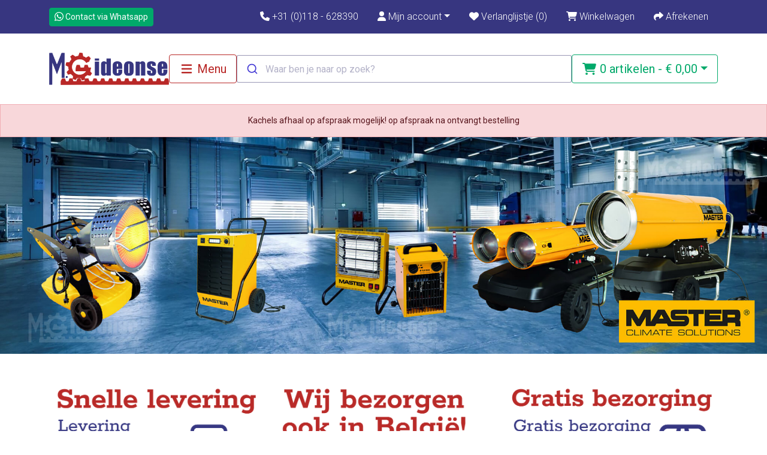

--- FILE ---
content_type: text/html; charset=utf-8
request_url: https://www.gideonse.nl/airpress-luchthaspel-8x12-8mtr-46576
body_size: 6756
content:
<!DOCTYPE html>
<html dir="ltr" lang="en" class="h-100">
<head>
        <script>
        // Define dataLayer and the gtag function.
        window.dataLayer = window.dataLayer || [];
        function gtag(){dataLayer.push(arguments);}

        gtag("consent", "default", {
            'ad_storage': "denied",
            'ad_user_data': "denied",
            'ad_personalization': "denied",
            'analytics_storage': "denied",
            'wait_for_update': 500,
        });
    </script>
    <!-- Google Tag Manager -->
    <script>(function(w,d,s,l,i){w[l]=w[l]||[];w[l].push({'gtm.start':
                new Date().getTime(),event:'gtm.js'});var f=d.getElementsByTagName(s)[0],
            j=d.createElement(s),dl=l!='dataLayer'?'&l='+l:'';j.async=true;j.src=
            'https://www.googletagmanager.com/gtm.js?id='+i+dl;f.parentNode.insertBefore(j,f);
        })(window,document,'script','dataLayer','GTM-M7GT5KJ');</script>
    <!-- End Google Tag Manager -->
        <meta charset="UTF-8"/>
    <meta name="viewport" content="width=device-width, initial-scale=1">
    <meta http-equiv="X-UA-Compatible" content="IE=edge">
    <link rel="icon" type="image/x-icon" href="favicon.ico">
    <title>M Gideonse B.V. - tuin- en parkmachines en kachels</title>
    <base href="https://www.gideonse.nl/"/>
            <meta name="description" content="Ruim 45 jaar ervaring en meer dan 1000 vierkante meter showroom, werkplaats en magazijn
M.Gideonse B.V. is sinds 1986 gevestigd in Middelburg en wij kopen, verkopen, onderhouden, importeren,  exporteren tuin- en parkmachines en werkplaatskachels.

Op zoek naar een werkplaatskachel, een grasmaaier, een compressor, hogedrukreiniger, houtklover, dieselgenerator of meer? Honderden tuinmachines, werkplaatskachels en duizenden onderdelen uit voorraad leverbaar."/>
                <meta name="keywords" content="Tuinmachines, Parkmachines, Kachels"/>
            <script src="extension/gideonse/view/javascript/dist/bundle.js?v=1.3.10"></script>
    <script src="catalog/view/javascript/common.js" type="text/javascript"></script>
                </head>
<body class="d-flex flex-column h-100">
<!-- Google Tag Manager (noscript) -->
<noscript><iframe src="https://www.googletagmanager.com/ns.html?id=GTM-M7GT5KJ"
                  height="0" width="0" style="display:none;visibility:hidden"></iframe></noscript>
<!-- End Google Tag Manager (noscript) -->
<div id="alert" class="toast-container position-fixed bottom-0 end-0 p-3"></div>
<nav id="top">
    <div class="container d-flex align-items-center">
        <a href="https://wa.me/31620406656" class="btn btn-success btn-sm me-auto" target="_blank"><i class="fa-brands fa-whatsapp fa-lg"></i><span class="d-none d-md-inline"> Contact via Whatsapp</span></a>
        <ul class="nav justify-content-end">
            <li class="nav-item"><a href="https://www.gideonse.nl?route=information/contact&amp;language=nl-nl" class="nav-link"><i class="fa-solid fa-phone"></i> <span class="d-none d-md-inline">+31 (0)118 - 628390</span></a></li>
            <li class="nav-item dropdown">
                <div class="dropdown">
                    <a class="nav-link dropdown-toggle" data-bs-toggle="dropdown" href="" role="button" aria-expanded="false"><i class="fa-solid fa-user"></i> <span class="d-none d-md-inline">Mijn account</span></a>
                    <ul class="dropdown-menu">
                                                    <li><a href="https://www.gideonse.nl?route=account/register&amp;language=nl-nl" class="dropdown-item">Registreren</a></li>
                            <li><a href="https://www.gideonse.nl?route=account/login&amp;language=nl-nl" class="dropdown-item">Inloggen</a></li>
                                            </ul>
                </div>
            </li>
            <li class="nav-item"><a href="https://www.gideonse.nl?route=account/wishlist&amp;language=nl-nl" id="wishlist-total" title="Verlanglijstje (0)" class="nav-link"><i class="fa-solid fa-heart"></i> <span class="d-none d-md-inline">Verlanglijstje (0)</span></a></li>
            <li class="nav-item"><a href="https://www.gideonse.nl?route=checkout/cart&amp;language=nl-nl" title="Winkelwagen" class="nav-link"><i class="fa-solid fa-cart-shopping"></i> <span class="d-none d-md-inline">Winkelwagen</span></a></li>
            <li class="nav-item"><a href="https://www.gideonse.nl?route=checkout/checkout&amp;language=nl-nl" title="Afrekenen" class="nav-link"><i class="fa-solid fa-share"></i> <span class="d-none d-md-inline">Afrekenen</span></a></li>
        </ul>
    </div>
</nav>
<header>
    <div class="container py-3">
        <div class="d-flex flex-column flex-lg-row gap-3 gap-lg-5">
            <div class="d-flex gap-3 gap-lg-5 align-items-center justify-content-between">
                <div id="logo">
                                            <a href="https://www.gideonse.nl?route=common/home&amp;language=nl-nl"><img src="https://www.gideonse.nl/image/catalog/logo.png" title="M Gideonse B.V. - tuin- en parkmachines en kachels" alt="M Gideonse B.V. - tuin- en parkmachines en kachels" width="200px"/></a>
                                    </div>
                <div class="mx-lg-auto">    <!-- Button trigger for offcanvas menu -->
    <button class="menu-toggle btn btn-lg btn-outline-secondary font-weight-bold text-nowrap" type="button" data-bs-toggle="offcanvas" data-bs-target="#mainOffcanvasMenu" aria-controls="mainOffcanvasMenu">
        <i class="fa-solid fa-fw fa-bars"></i> <span class="d-none d-md-inline">Menu</span>
    </button>

    <!-- Offcanvas menu -->
    <div class="offcanvas offcanvas-start" tabindex="-1" id="mainOffcanvasMenu" aria-labelledby="mainOffcanvasMenuLabel">
        <div class="offcanvas-header">
            <h5 class="offcanvas-title" id="mainOffcanvasMenuLabel">Menu</h5>
            <button type="button" class="btn-close" data-bs-dismiss="offcanvas" aria-label="Close"></button>
        </div>
        <div class="offcanvas-body">
            <nav id="main-nav">
                <ul class="nav flex-column">
                                                                        <li class="nav-item d-flex align-items-center">
                                <a class="nav-link pe-2" href="https://www.gideonse.nl/catalogus/kachels-ventilatoren-koelers-bouwdrogers?language=nl-nl" title="Kachels, ventilatoren, koelers, bouwdrogers">Kachels, ventilatoren, koelers, bouwdrogers</a>
                                <a class="dropdown-toggle collapsed ms-auto" title="" role="button" data-bs-toggle="collapse" href="#child-715" aria-expanded="false" aria-controls="child-715"></a>
                            </li>
                            <div class="collapse" id="child-715">
                                <ul class="nav flex-column">
                                                                                                                                                                        <li class="nav-item">
                                                    <a class="nav-link" href="https://www.gideonse.nl/catalogus/kachels-ventilatoren-koelers-bouwdrogers/afgewerkte-olie-kachels?language=nl-nl">Afgewerkte olie kachels (26)</a>
                                                </li>
                                                                                                                                                                                <li class="nav-item">
                                                    <a class="nav-link" href="https://www.gideonse.nl/catalogus/kachels-ventilatoren-koelers-bouwdrogers/afvalhout-vaste-stoffen?language=nl-nl">Afvalhout - vaste stoffen (1)</a>
                                                </li>
                                                                                                                                                                                <li class="nav-item">
                                                    <a class="nav-link" href="https://www.gideonse.nl/catalogus/kachels-ventilatoren-koelers-bouwdrogers/bouwdrogers-luchtontvochtigers?language=nl-nl">Bouwdrogers, luchtontvochtigers (20)</a>
                                                </li>
                                                                                                                                                                                <li class="nav-item">
                                                    <a class="nav-link" href="https://www.gideonse.nl/catalogus/kachels-ventilatoren-koelers-bouwdrogers/dieselolie-kanonnen-en-infraroodkachels?language=nl-nl">Dieselolie kanonnen en infraroodkachels (96)</a>
                                                </li>
                                                                                                                                                                                <li class="nav-item">
                                                    <a class="nav-link" href="https://www.gideonse.nl/catalogus/kachels-ventilatoren-koelers-bouwdrogers/electrisch-infrarood?language=nl-nl">Electrisch - infrarood (60)</a>
                                                </li>
                                                                                                                                                                                <li class="nav-item">
                                                    <a class="nav-link" href="https://www.gideonse.nl/catalogus/kachels-ventilatoren-koelers-bouwdrogers/kachel-accessoires-en-rookgas-afvoeren?language=nl-nl">Kachel accessoires en rookgas afvoeren (244)</a>
                                                </li>
                                                                                                                                                                                <li class="nav-item">
                                                    <a class="nav-link" href="https://www.gideonse.nl/catalogus/kachels-ventilatoren-koelers-bouwdrogers/metaloterm-stream-ecostream-elektrisch-trekkende-schoorsteenkap?language=nl-nl">Metaloterm Stream &amp; Ecostream elektrisch trekkende schoorsteenkap (1)</a>
                                                </li>
                                                                                                                                                                                <li class="nav-item">
                                                    <a class="nav-link" href="https://www.gideonse.nl/catalogus/kachels-ventilatoren-koelers-bouwdrogers/oliegestookt-ophangmodel?language=nl-nl">Oliegestookt ophangmodel (0)</a>
                                                </li>
                                                                                                                                                                                <li class="nav-item">
                                                    <a class="nav-link" href="https://www.gideonse.nl/catalogus/kachels-ventilatoren-koelers-bouwdrogers/onderdelen-kachels-thermobile-hiton-master-kongskilde?language=nl-nl">Onderdelen kachels, Thermobile - Hiton - Master-Kongskilde (100)</a>
                                                </li>
                                                                                                                                                                                <li class="nav-item">
                                                    <a class="nav-link" href="https://www.gideonse.nl/catalogus/kachels-ventilatoren-koelers-bouwdrogers/propaangas-kachels?language=nl-nl">Propaangas kachels (18)</a>
                                                </li>
                                                                                                                                                                                <li class="nav-item">
                                                    <a class="nav-link" href="https://www.gideonse.nl/catalogus/kachels-ventilatoren-koelers-bouwdrogers/schoorsteen-warmtewisselaars-voor-werkplaats-kachels?language=nl-nl">Schoorsteen Warmtewisselaars voor werkplaats kachels (4)</a>
                                                </li>
                                                                                                                                                                                <li class="nav-item">
                                                    <a class="nav-link" href="https://www.gideonse.nl/catalogus/kachels-ventilatoren-koelers-bouwdrogers/terrasverwarmer-elektrisch?language=nl-nl">Terrasverwarmer elektrisch (35)</a>
                                                </li>
                                                                                                                                                                                <li class="nav-item">
                                                    <a class="nav-link" href="https://www.gideonse.nl/catalogus/kachels-ventilatoren-koelers-bouwdrogers/terrasverwarmers-propaangas?language=nl-nl">Terrasverwarmers propaangas (10)</a>
                                                </li>
                                                                                                                                                                                <li class="nav-item">
                                                    <a class="nav-link" href="https://www.gideonse.nl/catalogus/kachels-ventilatoren-koelers-bouwdrogers/ventilatoren-en-luchtkoelers?language=nl-nl">Ventilatoren en luchtkoelers (27)</a>
                                                </li>
                                                                                                                                                        </ul>
                            </div>

                                                                                                <li class="nav-item d-flex align-items-center">
                                <a class="nav-link pe-2" href="https://www.gideonse.nl/catalogus/tuin-en-parkmachines?language=nl-nl" title="Tuin- en parkmachines">Tuin- en parkmachines</a>
                                <a class="dropdown-toggle collapsed ms-auto" title="" role="button" data-bs-toggle="collapse" href="#child-727" aria-expanded="false" aria-controls="child-727"></a>
                            </li>
                            <div class="collapse" id="child-727">
                                <ul class="nav flex-column">
                                                                                                                                                                        <li class="nav-item">
                                                    <a class="nav-link" href="https://www.gideonse.nl/catalogus/tuin-en-parkmachines/aanhangwagens-voor-zitmaaiers-motor-accu-kruiwagens-dumpers?language=nl-nl">Aanhangwagens voor zitmaaiers, motor, Accu kruiwagens, dumpers (35)</a>
                                                </li>
                                                                                                                                                                                <li class="nav-item">
                                                    <a class="nav-link" href="https://www.gideonse.nl/catalogus/tuin-en-parkmachines/accu-tuingereedschap-texas-ego-stiga-husqvarna?language=nl-nl">Accu tuingereedschap Texas, Ego. Stiga, Husqvarna (157)</a>
                                                </li>
                                                                                                                                                                                <li class="nav-item">
                                                    <a class="nav-link" href="https://www.gideonse.nl/catalogus/tuin-en-parkmachines/bladblazers-bladvegers?language=nl-nl">Bladblazers-bladvegers (28)</a>
                                                </li>
                                                                                                                                                                                <li class="nav-item">
                                                    <a class="nav-link" href="https://www.gideonse.nl/catalogus/tuin-en-parkmachines/boomstam-wip-zaagmachines?language=nl-nl">Boomstam wip zaagmachines (4)</a>
                                                </li>
                                                                                                                                                                                <li class="nav-item">
                                                    <a class="nav-link" href="https://www.gideonse.nl/catalogus/tuin-en-parkmachines/bosmaaiers-multitools-snoeischaren?language=nl-nl">Bosmaaiers, multitools, snoeischaren (58)</a>
                                                </li>
                                                                                                                                                                                <li class="nav-item">
                                                    <a class="nav-link" href="https://www.gideonse.nl/catalogus/tuin-en-parkmachines/doorzaaimachines?language=nl-nl">Doorzaaimachines (0)</a>
                                                </li>
                                                                                                                                                                                <li class="nav-item">
                                                    <a class="nav-link" href="https://www.gideonse.nl/catalogus/tuin-en-parkmachines/drukspuiten?language=nl-nl">Drukspuiten (15)</a>
                                                </li>
                                                                                                                                                                                <li class="nav-item">
                                                    <a class="nav-link" href="https://www.gideonse.nl/catalogus/tuin-en-parkmachines/frontmaaiers?language=nl-nl">Frontmaaiers (99)</a>
                                                </li>
                                                                                                                                                                                <li class="nav-item">
                                                    <a class="nav-link" href="https://www.gideonse.nl/catalogus/tuin-en-parkmachines/frontmaaiers-met-opvang?language=nl-nl">Frontmaaiers met opvang (1)</a>
                                                </li>
                                                                                                                                                                                <li class="nav-item">
                                                    <a class="nav-link" href="https://www.gideonse.nl/catalogus/tuin-en-parkmachines/gazonwals?language=nl-nl">Gazonwals (7)</a>
                                                </li>
                                                                                                                                                                                <li class="nav-item">
                                                    <a class="nav-link" href="https://www.gideonse.nl/catalogus/tuin-en-parkmachines/grondboren?language=nl-nl">Grondboren (32)</a>
                                                </li>
                                                                                                                                                                                <li class="nav-item">
                                                    <a class="nav-link" href="https://www.gideonse.nl/catalogus/tuin-en-parkmachines/hakselaars?language=nl-nl">Hakselaars (31)</a>
                                                </li>
                                                                                                                                                                                <li class="nav-item">
                                                    <a class="nav-link" href="https://www.gideonse.nl/catalogus/tuin-en-parkmachines/handmaaiers?language=nl-nl">Handmaaiers (1)</a>
                                                </li>
                                                                                                                                                                                <li class="nav-item">
                                                    <a class="nav-link" href="https://www.gideonse.nl/catalogus/tuin-en-parkmachines/heggescharen?language=nl-nl">Heggescharen (38)</a>
                                                </li>
                                                                                                                                                                                <li class="nav-item">
                                                    <a class="nav-link" href="https://www.gideonse.nl/catalogus/tuin-en-parkmachines/houtklovers-en-zaagkloofmachine?language=nl-nl">Houtklovers en zaagkloofmachine (36)</a>
                                                </li>
                                                                                                                                                                                <li class="nav-item">
                                                    <a class="nav-link" href="https://www.gideonse.nl/catalogus/tuin-en-parkmachines/husqvarna-accessoires?language=nl-nl">Husqvarna accessoires (6)</a>
                                                </li>
                                                                                                                                                                                <li class="nav-item">
                                                    <a class="nav-link" href="https://www.gideonse.nl/catalogus/tuin-en-parkmachines/husqvarna-loopmaaiers?language=nl-nl">Husqvarna Loopmaaiers (8)</a>
                                                </li>
                                                                                                                                                                                <li class="nav-item">
                                                    <a class="nav-link" href="https://www.gideonse.nl/catalogus/tuin-en-parkmachines/kantensnijders?language=nl-nl">Kantensnijders (17)</a>
                                                </li>
                                                                                                                                                                                <li class="nav-item">
                                                    <a class="nav-link" href="https://www.gideonse.nl/catalogus/tuin-en-parkmachines/kettingzagen?language=nl-nl">Kettingzagen (51)</a>
                                                </li>
                                                                                                                                                                                <li class="nav-item">
                                                    <a class="nav-link" href="https://www.gideonse.nl/catalogus/tuin-en-parkmachines/kunstmest-en-zoutstrooiers?language=nl-nl">Kunstmest en zoutstrooiers (25)</a>
                                                </li>
                                                                                                                                                                                <li class="nav-item">
                                                    <a class="nav-link" href="https://www.gideonse.nl/catalogus/tuin-en-parkmachines/loopmaaiers-stiga-en-texas?language=nl-nl">Loopmaaiers stiga en Texas (47)</a>
                                                </li>
                                                                                                                                                                                <li class="nav-item">
                                                    <a class="nav-link" href="https://www.gideonse.nl/catalogus/tuin-en-parkmachines/motor-aangedreven-waterpompen-en-hogedruk-reinigers?language=nl-nl">Motor aangedreven waterpompen en hogedruk reinigers (16)</a>
                                                </li>
                                                                                                                                                                                <li class="nav-item">
                                                    <a class="nav-link" href="https://www.gideonse.nl/catalogus/tuin-en-parkmachines/motor-doorslijpers?language=nl-nl">Motor doorslijpers (10)</a>
                                                </li>
                                                                                                                                                                                <li class="nav-item">
                                                    <a class="nav-link" href="https://www.gideonse.nl/catalogus/tuin-en-parkmachines/onkruidborstel-machines-en-branders?language=nl-nl">Onkruidborstel machines en branders (56)</a>
                                                </li>
                                                                                                                                                                                <li class="nav-item">
                                                    <a class="nav-link" href="https://www.gideonse.nl/catalogus/tuin-en-parkmachines/profesioneel-husqvarna-accu-tuingereedschap?language=nl-nl">Profesioneel Husqvarna accu-tuingereedschap (1)</a>
                                                </li>
                                                                                                                                                                                <li class="nav-item">
                                                    <a class="nav-link" href="https://www.gideonse.nl/catalogus/tuin-en-parkmachines/robotmaaiers?language=nl-nl">Robotmaaiers (18)</a>
                                                </li>
                                                                                                                                                                                <li class="nav-item">
                                                    <a class="nav-link" href="https://www.gideonse.nl/catalogus/tuin-en-parkmachines/ruwterreinmaaiers?language=nl-nl">Ruwterreinmaaiers (30)</a>
                                                </li>
                                                                                                                                                                                <li class="nav-item">
                                                    <a class="nav-link" href="https://www.gideonse.nl/catalogus/tuin-en-parkmachines/sneeuwfrezen?language=nl-nl">Sneeuwfrezen (2)</a>
                                                </li>
                                                                                                                                                                                <li class="nav-item">
                                                    <a class="nav-link" href="https://www.gideonse.nl/catalogus/tuin-en-parkmachines/sproeiwagens-getrokken?language=nl-nl">Sproeiwagens getrokken (21)</a>
                                                </li>
                                                                                                                                                                                <li class="nav-item">
                                                    <a class="nav-link" href="https://www.gideonse.nl/catalogus/tuin-en-parkmachines/stiga-loopmaaiers?language=nl-nl">Stiga loopmaaiers (75)</a>
                                                </li>
                                                                                                                                                                                <li class="nav-item">
                                                    <a class="nav-link" href="https://www.gideonse.nl/catalogus/tuin-en-parkmachines/stratenmaker-gereedschap?language=nl-nl">Stratenmaker gereedschap (30)</a>
                                                </li>
                                                                                                                                                                                <li class="nav-item">
                                                    <a class="nav-link" href="https://www.gideonse.nl/catalogus/tuin-en-parkmachines/texas-tuintractoren?language=nl-nl">texas tuintractoren (36)</a>
                                                </li>
                                                                                                                                                                                <li class="nav-item">
                                                    <a class="nav-link" href="https://www.gideonse.nl/catalogus/tuin-en-parkmachines/toebehoren-stiga-villa-park-estate?language=nl-nl">Toebehoren Stiga Villa / Park / Estate (12)</a>
                                                </li>
                                                                                                                                                                                <li class="nav-item">
                                                    <a class="nav-link" href="https://www.gideonse.nl/catalogus/tuin-en-parkmachines/trimmers?language=nl-nl">Trimmers (39)</a>
                                                </li>
                                                                                                                                                                                <li class="nav-item">
                                                    <a class="nav-link" href="https://www.gideonse.nl/catalogus/tuin-en-parkmachines/tuinfrezen?language=nl-nl">Tuinfrezen (79)</a>
                                                </li>
                                                                                                                                                                                <li class="nav-item">
                                                    <a class="nav-link" href="https://www.gideonse.nl/catalogus/tuin-en-parkmachines/tuinpompen?language=nl-nl">Tuinpompen (2)</a>
                                                </li>
                                                                                                                                                                                <li class="nav-item">
                                                    <a class="nav-link" href="https://www.gideonse.nl/catalogus/tuin-en-parkmachines/tuintractoren-stiga-en-overige?language=nl-nl">Tuintractoren Stiga en overige (102)</a>
                                                </li>
                                                                                                                                                                                <li class="nav-item">
                                                    <a class="nav-link" href="https://www.gideonse.nl/catalogus/tuin-en-parkmachines/veegmachines-blad-gazonvegers?language=nl-nl">Veegmachines-blad &amp; gazonvegers (176)</a>
                                                </li>
                                                                                                                                                                                <li class="nav-item">
                                                    <a class="nav-link" href="https://www.gideonse.nl/catalogus/tuin-en-parkmachines/verticuteermachines?language=nl-nl">Verticuteermachines (48)</a>
                                                </li>
                                                                                                                                                        </ul>
                            </div>

                                                                                                <li class="nav-item">
                                <a class="nav-link" href="https://www.gideonse.nl/catalogus/texas-drie-wiel-loopmaaiers?language=nl-nl">Texas drie wiel loopmaaiers</a>
                            </li>
                                                                                                <li class="nav-item">
                                <a class="nav-link" href="https://www.gideonse.nl/catalogus/compressoren?language=nl-nl">Compressoren</a>
                            </li>
                                                                                                <li class="nav-item">
                                <a class="nav-link" href="https://www.gideonse.nl/catalogus/stroom-aggregaten?language=nl-nl">Stroom Aggregaten</a>
                            </li>
                                                                                                <li class="nav-item">
                                <a class="nav-link" href="https://www.gideonse.nl/catalogus/hogedrukreinigers?language=nl-nl">Hogedrukreinigers</a>
                            </li>
                                                                                                <li class="nav-item d-flex align-items-center">
                                <a class="nav-link pe-2" href="https://www.gideonse.nl/catalogus/gereedschap?language=nl-nl" title="Gereedschap">Gereedschap</a>
                                <a class="dropdown-toggle collapsed ms-auto" title="" role="button" data-bs-toggle="collapse" href="#child-653" aria-expanded="false" aria-controls="child-653"></a>
                            </li>
                            <div class="collapse" id="child-653">
                                <ul class="nav flex-column">
                                                                                                                                                                        <li class="nav-item">
                                                    <a class="nav-link" href="https://www.gideonse.nl/catalogus/gereedschap/accu-tuingereedschap?language=nl-nl">Accu tuingereedschap (53)</a>
                                                </li>
                                                                                                                                                                                <li class="nav-item">
                                                    <a class="nav-link" href="https://www.gideonse.nl/catalogus/gereedschap/elektrische-klop-boormachines?language=nl-nl">Elektrische klop/boormachines (2)</a>
                                                </li>
                                                                                                                                                                                <li class="nav-item">
                                                    <a class="nav-link" href="https://www.gideonse.nl/catalogus/gereedschap/luchtgereedschap?language=nl-nl">Luchtgereedschap (51)</a>
                                                </li>
                                                                                                                                                                                <li class="nav-item">
                                                    <a class="nav-link" href="https://www.gideonse.nl/catalogus/gereedschap/slijpmachines-schuurmachines-en-zaagmachines?language=nl-nl">Slijpmachines, schuurmachines en zaagmachines (2)</a>
                                                </li>
                                                                                                                                                        </ul>
                            </div>

                                                                                                <li class="nav-item d-flex align-items-center">
                                <a class="nav-link pe-2" href="https://www.gideonse.nl/catalogus/diversen?language=nl-nl" title="Diversen">Diversen</a>
                                <a class="dropdown-toggle collapsed ms-auto" title="" role="button" data-bs-toggle="collapse" href="#child-678" aria-expanded="false" aria-controls="child-678"></a>
                            </li>
                            <div class="collapse" id="child-678">
                                <ul class="nav flex-column">
                                                                                                                                                                        <li class="nav-item">
                                                    <a class="nav-link" href="https://www.gideonse.nl/catalogus/diversen/acculaders?language=nl-nl">Acculaders (15)</a>
                                                </li>
                                                                                                                                                                                <li class="nav-item">
                                                    <a class="nav-link" href="https://www.gideonse.nl/catalogus/diversen/diverse-producten?language=nl-nl">Diverse producten (6)</a>
                                                </li>
                                                                                                                                                                                <li class="nav-item">
                                                    <a class="nav-link" href="https://www.gideonse.nl/catalogus/diversen/hef-en-hijstechniek?language=nl-nl">Hef- en hijstechniek (11)</a>
                                                </li>
                                                                                                                                                                                <li class="nav-item">
                                                    <a class="nav-link" href="https://www.gideonse.nl/catalogus/diversen/onbekend?language=nl-nl">Onbekend (55)</a>
                                                </li>
                                                                                                                                                                                <li class="nav-item">
                                                    <a class="nav-link" href="https://www.gideonse.nl/catalogus/diversen/palletwagens?language=nl-nl">Palletwagens (1)</a>
                                                </li>
                                                                                                                                                                                <li class="nav-item">
                                                    <a class="nav-link" href="https://www.gideonse.nl/catalogus/diversen/tractoronderdelen?language=nl-nl">Tractoronderdelen (43)</a>
                                                </li>
                                                                                                                                                                                <li class="nav-item">
                                                    <a class="nav-link" href="https://www.gideonse.nl/catalogus/diversen/watersport-artikelen?language=nl-nl">Watersport artikelen (54)</a>
                                                </li>
                                                                                                                                                        </ul>
                            </div>

                                                            </ul>
            </nav>
        </div>
    </div>
</div>
            </div>
            <div class="d-flex gap-3 gap-lg-5 align-items-center flex-grow-1">
                <div class="flex-grow-1"><div id="autocomplete"
     data-indices="gideonse_live"
     data-search-apikey="2c65f2c5b3af74f58e9c5715ca718ba5"
     data-application-id="8N5LZ9DM4I"
     data-placeholder-search="Waar ben je naar op zoek?"
     data-button="Zoeken"
     data-products="Producten"
     data-suggestions="Suggesties"
     data-button-clear="Wissen"
     data-button-cancel="Sluiten"
     data-button-send="Verzenden"
     data-unknown="onbekend"
     data-no-products-found="Geen producten gevonden"
     data-category="Categorie"
></div>
</div>
                <div id="header-cart"><div class="dropdown d-grid">
    <button type="button" data-bs-toggle="dropdown" class="btn btn-lg btn-outline-success btn-block dropdown-toggle">
        <span class="fa-layers fa-fw">
            <i class="fa-solid fa-cart-shopping"></i>
            <span class="fa-layers-counter bg-secondary d-lg-none" id="itemCounters" style="--fa-counter-scale: 0.5; top:-10px; right:-10px;">0</span>
        </span>
       <span class="d-none d-lg-inline">0 artikelen - € 0,00</span></button>

    <div class="dropdown-menu dropdown-menu-end p-2">
                    <p class="text-center p-4">Je winkelwagen is leeg!</p>
            </div>
</div>
</div>
            </div>
        </div>
    </div>
</header>
<main class="mb-5">
  <section class="container-fluid px-0 my-3 mb-5">
    <div class="alert alert-danger text-center mb-0 rounded-0">
	Kachels afhaal op afspraak mogelijk! op afspraak na ontvangt bestelling
</div>

<div id="carousel-banner-0" class="carousel slide" data-bs-ride="carousel">
    <div class="carousel-inner">
              <div class="carousel-item active">
        <div class="row justify-content-center">
                      <div class="col-12 text-center">
                              <img src="https://www.gideonse.nl/image/cache/catalog/headers/header_master-3660x1035.jpg" alt="Master kachels" class="img-fluid"/>
                          </div>
                  </div>
      </div>
            </div>
  </div>
<script type="text/javascript"><!--
$(document).ready(function () {
    new bootstrap.Carousel(document.querySelector('#carousel-banner-0'), {
        ride: 'carousel',
        interval: 5000,
        wrap: true
    });
});
//--></script>


  </section>
<div id="common-home" class="container">
  <div class="row">
    <div id="content" class="col"><div class="mb-5">
	<div class="row row-cols-2 row-cols-md-3 justify-content-center mb-5">
		<div class="col">
			<img src="/image/usp/snelle_levering.png" alt="Snelle levering" class="img-fluid">
		</div>
		<div class="col">
			<img src="/image/usp/bezorging_belgie.png" alt="Bezorging in België" class="img-fluid">
		</div>
		<div class="col">
			<img src="/image/usp/gratis_bezorging.png" alt="Gratis bezorging" class="img-fluid">
		</div>
	</div>
	<hr>
			<h1 class="text-center">Welkom bij M Gideonse B.V. - tuin- en parkmachines en kachels</h1>
		<div class="text-center">
		<p><strong>Ruim 45 jaar ervaring en&nbsp;meer dan 1000 vierkante meter showroom,&nbsp;werkplaats en magazijn</strong><br />
M.Gideonse B.V.&nbsp;is sinds 1986 gevestigd in Middelburg en wij&nbsp;kopen, verkopen,&nbsp;onderhouden, importeren,&nbsp; exporteren tuin- en parkmachines en&nbsp;werkplaatskachels.</p>

<p>Op zoek naar een werkplaatskachel,&nbsp;een grasmaaier,&nbsp;een compressor, hogedrukreiniger, houtklover, dieselgenerator of meer? Honderden tuinmachines, werkplaatskachels en duizenden onderdelen uit voorraad leverbaar.</p>

<p>Kom gerust even langs in onze showroom en geniet bij ons van een kopje koffie.<strong>&nbsp;</strong></p>
	</div>
	<hr>
</div>

<h3>Aanbevolen</h3>
<div class="row row-cols-1 row-cols-sm-2 row-cols-md-3 row-cols-xl-4">
      <div class="col mb-3"><div class="card shadow h-100 justify-content-between border-0 product-thumb">
  <div class="image">
    <a href="https://www.gideonse.nl/product/master-b150-ced-44kw-oliegestook-heteluchtkanon-340?language=nl-nl"><img src="https://www.gideonse.nl/image/cache/catalog/product/2021-09/b150ced_1-200x200.jpg" alt="Master B150 CED 44kw oliegestook heteluchtkanon" title="Master B150 CED 44kw oliegestook heteluchtkanon" class="img-fluid"/></a>
          <span class="badge text-bg-secondary fs-5 position-absolute top-0 end-0"> - 36%</span>
    
  </div>
  <div class="card-body content h-100 d-flex flex-column">
    <div class="description mb-auto h-100 d-flex flex-column">
      <h2 class="multi-line-text-truncate fs-4"><a href="https://www.gideonse.nl/product/master-b150-ced-44kw-oliegestook-heteluchtkanon-340?language=nl-nl" class="text-primary text-decoration-none">Master B150 CED 44kw oliegestook heteluchtkanon</a></h2>
      <p class="multi-line-text-truncate mb-auto">Master B150CED Direct Gestookte Heater 44kW
&nbsp;

Direct gestookte heater, type/ B 150 CED heteluchtkanon


Bijzondere kenmerken B150


	Thermisch beveiligde motor.&nbsp;
	Standaard fotoce..</p>
                    <div class="mt-4 d-flex flex-column align-items-end mb-3">
                                    <span class="small text-muted text-decoration-line-through">Adviesprijs € 1.273,77</span>
                                        <span class="price-tax display-1 fw-bold text-primary">€ 676,00 </span>
                                        <span class="price-new text-end">Verkoopprijs (incl. BTW) € 817,96</span>
                            </div>
                  </div>
    <form method="post" data-oc-toggle="ajax" data-oc-load="https://www.gideonse.nl?route=common/cart.info&amp;language=nl-nl" data-oc-target="#header-cart">
      <div class="d-flex gap-3 justify-content-between align-items-start">
                
                                            <p><span class="text-success fw-bold"><i class="fa-solid fa-circle-check"></i> Bezorging binnen 1-3 dagen</span><br>Of direct op te halen in onze vestiging Middelburg.</p>
        <button type="submit" formaction="https://www.gideonse.nl?route=checkout/cart.add&amp;language=nl-nl" data-bs-toggle="tooltip" title="In winkelwagen" class="btn btn-success btn-lg"><i class="fa-solid fa-shopping-cart"></i></button>
      </div>
      <div class="button-group">
        <button type="submit" formaction="https://www.gideonse.nl?route=account/wishlist.add&amp;language=nl-nl" data-bs-toggle="tooltip" title="Toevoegen aan verlanglijstje" class="btn btn-light"><i class="fa-solid fa-heart"></i></button>
        <button type="submit" formaction="https://www.gideonse.nl?route=product/compare.add&amp;language=nl-nl" data-bs-toggle="tooltip" title="Vergelijk dit product" class="btn btn-light"><i class="fa-solid fa-arrow-right-arrow-left"></i></button>
      </div>
      <input type="hidden" name="product_id" value="340"/> <input type="hidden" name="quantity" value="1"/>
    </form>
  </div>
</div>
</div>
      <div class="col mb-3"><div class="card shadow h-100 justify-content-between border-0 product-thumb">
  <div class="image">
    <a href="https://www.gideonse.nl/product/master-bv-290e-85-kw-indirecte-diesel-kachel-1834?language=nl-nl"><img src="https://www.gideonse.nl/image/cache/catalog/product/2025-01/Master-BV-290-main-left-web-200x200.jpg" alt="Master BV 290E | 85 kw indirecte diesel kachel" title="Master BV 290E | 85 kw indirecte diesel kachel" class="img-fluid"/></a>
          <span class="badge text-bg-secondary fs-5 position-absolute top-0 end-0"> - 16%</span>
    
  </div>
  <div class="card-body content h-100 d-flex flex-column">
    <div class="description mb-auto h-100 d-flex flex-column">
      <h2 class="multi-line-text-truncate fs-4"><a href="https://www.gideonse.nl/product/master-bv-290e-85-kw-indirecte-diesel-kachel-1834?language=nl-nl" class="text-primary text-decoration-none">Master BV 290E | 85 kw indirecte diesel kachel</a></h2>
      <p class="multi-line-text-truncate mb-auto">Master BV 290E, 85&nbsp;KW&nbsp; diesel kachel Nieuwste type&nbsp;
Indirecte Diesel Heater BV 290&nbsp;E van Master, hoge druk.

&nbsp;

Eigen werkplaats, onderdelenmagazijn, bijna 50 jaar Master..</p>
                    <div class="mt-4 d-flex flex-column align-items-end mb-3">
                                    <span class="small text-muted text-decoration-line-through">Adviesprijs € 3.473,91</span>
                                        <span class="price-tax display-1 fw-bold text-primary">€ 2.420,00 </span>
                                        <span class="price-new text-end">Verkoopprijs (incl. BTW) € 2.928,20</span>
                            </div>
                  </div>
    <form method="post" data-oc-toggle="ajax" data-oc-load="https://www.gideonse.nl?route=common/cart.info&amp;language=nl-nl" data-oc-target="#header-cart">
      <div class="d-flex gap-3 justify-content-between align-items-start">
                
                                            <p><span class="text-success fw-bold"><i class="fa-solid fa-circle-check"></i> Bezorging binnen 1-3 dagen</span><br>Of direct op te halen in onze vestiging Middelburg.</p>
        <button type="submit" formaction="https://www.gideonse.nl?route=checkout/cart.add&amp;language=nl-nl" data-bs-toggle="tooltip" title="In winkelwagen" class="btn btn-success btn-lg"><i class="fa-solid fa-shopping-cart"></i></button>
      </div>
      <div class="button-group">
        <button type="submit" formaction="https://www.gideonse.nl?route=account/wishlist.add&amp;language=nl-nl" data-bs-toggle="tooltip" title="Toevoegen aan verlanglijstje" class="btn btn-light"><i class="fa-solid fa-heart"></i></button>
        <button type="submit" formaction="https://www.gideonse.nl?route=product/compare.add&amp;language=nl-nl" data-bs-toggle="tooltip" title="Vergelijk dit product" class="btn btn-light"><i class="fa-solid fa-arrow-right-arrow-left"></i></button>
      </div>
      <input type="hidden" name="product_id" value="1834"/> <input type="hidden" name="quantity" value="1"/>
    </form>
  </div>
</div>
</div>
      <div class="col mb-3"><div class="card shadow h-100 justify-content-between border-0 product-thumb">
  <div class="image">
    <a href="https://www.gideonse.nl/product/texas-pro-weed-710-onkruidborstelmachine-70-cm-professioneel-met-benzine-motor-2873?language=nl-nl"><img src="https://www.gideonse.nl/image/cache/catalog/product/2021-06/pro-weed-710-200x200.jpg" alt="Texas Pro Weed 710 onkruidborstelmachine 70 cm professioneel met benzine motor" title="Texas Pro Weed 710 onkruidborstelmachine 70 cm professioneel met benzine motor" class="img-fluid"/></a>
          <span class="badge text-bg-secondary fs-5 position-absolute top-0 end-0"> - 53%</span>
    
  </div>
  <div class="card-body content h-100 d-flex flex-column">
    <div class="description mb-auto h-100 d-flex flex-column">
      <h2 class="multi-line-text-truncate fs-4"><a href="https://www.gideonse.nl/product/texas-pro-weed-710-onkruidborstelmachine-70-cm-professioneel-met-benzine-motor-2873?language=nl-nl" class="text-primary text-decoration-none">Texas Pro Weed 710 onkruidborstelmachine 70 cm professioneel met benzine motor</a></h2>
      <p class="multi-line-text-truncate mb-auto">Texas professionele Pro Weed 710&nbsp;onkruidborstelmachine&nbsp;werkbreedte 70 cm met benzine motor. Nieuwste model. inclusief spatscherm en gratis motorolie

De meest verkochte en voordeligste onk..</p>
                    <div class="mt-4 d-flex flex-column align-items-end mb-3">
                                    <span class="small text-muted text-decoration-line-through">Adviesprijs € 1.331,00</span>
                                        <span class="price-tax display-1 fw-bold text-primary">€ 520,00 </span>
                                        <span class="price-new text-end">Verkoopprijs (incl. BTW) € 629,20</span>
                            </div>
                  </div>
    <form method="post" data-oc-toggle="ajax" data-oc-load="https://www.gideonse.nl?route=common/cart.info&amp;language=nl-nl" data-oc-target="#header-cart">
      <div class="d-flex gap-3 justify-content-between align-items-start">
                
                                            <p><span class="text-success fw-bold"><i class="fa-solid fa-circle-check"></i> Bezorging binnen 1-3 dagen</span><br>Of direct op te halen in onze vestiging Middelburg.</p>
        <button type="submit" formaction="https://www.gideonse.nl?route=checkout/cart.add&amp;language=nl-nl" data-bs-toggle="tooltip" title="In winkelwagen" class="btn btn-success btn-lg"><i class="fa-solid fa-shopping-cart"></i></button>
      </div>
      <div class="button-group">
        <button type="submit" formaction="https://www.gideonse.nl?route=account/wishlist.add&amp;language=nl-nl" data-bs-toggle="tooltip" title="Toevoegen aan verlanglijstje" class="btn btn-light"><i class="fa-solid fa-heart"></i></button>
        <button type="submit" formaction="https://www.gideonse.nl?route=product/compare.add&amp;language=nl-nl" data-bs-toggle="tooltip" title="Vergelijk dit product" class="btn btn-light"><i class="fa-solid fa-arrow-right-arrow-left"></i></button>
      </div>
      <input type="hidden" name="product_id" value="2873"/> <input type="hidden" name="quantity" value="1"/>
    </form>
  </div>
</div>
</div>
  </div>

</div>
    </div>
</div>
</main>
<section class="mb-4">
  <div class="trustpilot-widget" data-locale="nl-NL" data-template-id="5419b6ffb0d04a076446a9af" data-businessunit-id="5acdea647f786800015644cc" data-style-height="24px" data-style-width="100%" data-theme="light">
    <a href="https://www.trustpilot.com/review/" target="_blank" rel="noopener">Trustpilot</a>
  </div>
  <script type="text/javascript" src="//widget.trustpilot.com/bootstrap/v5/tp.widget.bootstrap.min.js" async></script>
</section>
<footer class="text-bg-secondary mt-auto py-5">
  <div class="container">
    <div class="row">
      <div class="col-sm-3">
        <h5>Informatie</h5>
        <ul class="list-unstyled">
                      <li><a href="https://www.gideonse.nl/information/algemene-voorwaarden?language=nl-nl">Algemene voorwaarden</a></li>
                      <li><a href="https://www.gideonse.nl/information/verzendinformatie?language=nl-nl">Verzendinformatie</a></li>
                      <li><a href="https://www.gideonse.nl/information/retourbeleid?language=nl-nl">Retourbeleid</a></li>
                      <li><a href="https://www.gideonse.nl/information/over-ons?language=nl-nl">Over Gideonse</a></li>
                      <li><a href="https://www.gideonse.nl/information/privacyverklaring_cookiestatement?language=nl-nl">Privacy &amp; Cookies</a></li>
                  </ul>
      </div>
      <div class="col-sm-3">
        <h5>Klantenservice</h5>
        <ul class="list-unstyled">
          <li><a href="https://www.gideonse.nl?route=information/contact&amp;language=nl-nl">Neem contact met ons op</a></li>
          <li><a href="https://www.gideonse.nl?route=account/returns.add&amp;language=nl-nl">Retourneren</a></li>
                      <li><a href="https://www.gideonse.nl?route=information/gdpr&amp;language=nl-nl">GDPR</a></li>
                    <li><a href="https://www.gideonse.nl?route=information/sitemap&amp;language=nl-nl">Sitemap</a></li>
        </ul>
      </div>
      <div class="col-sm-3">
        <h5>Extra's</h5>
        <ul class="list-unstyled">
          <li><a href="https://www.gideonse.nl/brands?language=nl-nl">Merken</a></li>
                    <li><a href="https://www.gideonse.nl?route=product/special&amp;language=nl-nl">Specials</a></li>
        </ul>
      </div>
      <div class="col-sm-3">
        <h5>Mijn account</h5>
        <ul class="list-unstyled">
                      <li><a href="https://www.gideonse.nl?route=account/login&amp;language=nl-nl">Inloggen</a></li>
            <li><a href="https://www.gideonse.nl?route=account/register&amp;language=nl-nl">Registreren</a></li>
                  </ul>
      </div>
    </div>
    <hr>
    <p>M Gideonse B.V. - tuin- en parkmachines en kachels &copy; 2026</p>
    <!--
OpenCart is open source software and you are free to remove the powered by OpenCart if you want, but its generally accepted practise to make a small donation.
Please donate via PayPal to donate@opencart.com
//-->
  </div>
</footer>

<script src="catalog/view/javascript/bootstrap/js/bootstrap.bundle.min.js" type="text/javascript"></script>
<div class="modal" tabindex="-1" id="add-modal">
    <div class="modal-dialog modal-dialog-centered">
        <div class="modal-content">
            <div class="modal-header">
                <h5 class="modal-title display-1 fw-bold" id="add-modal-title"></h5>
                <button type="button" class="btn-close" data-bs-dismiss="modal" aria-label="Close"></button>
            </div>
            <div class="modal-body" id="add-modal-body"></div>
            <div class="modal-footer  justify-content-between flex-column-reverse flex-md-row">
                <button type="button" class="btn btn-lg btn-outline-primary" data-bs-dismiss="modal">Verder winkelen</button>
                <a href="https://www.gideonse.nl?route=checkout/cart" class="btn btn-lg text-white btn-success">Bekijk winkelwagen</a>
            </div>
        </div>
    </div>
</div>

</body></html>
